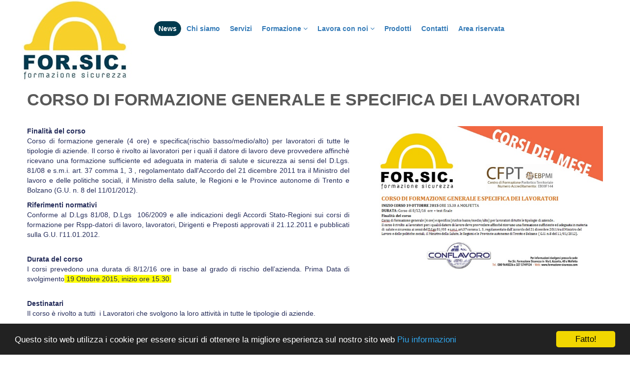

--- FILE ---
content_type: text/html
request_url: https://www.formazione-sicurezza.net/dettaglinews.asp?idnews=111
body_size: 10226
content:


<!DOCTYPE html>
<html lang="en">
<head>
	
    <meta charset="utf-8">
    <meta http-equiv="X-UA-Compatible" content="IE=edge">
    <meta name="viewport" content="width=device-width, initial-scale=1">

	

<title>For.Sic. Formazione e sicurezza sui luoghi di lavoro</title>
<meta name="Description" content="La FOR. SIC. FORMAZIONE SICUREZZA  opera da anni nel settore della Sicurezza e Salute sui luoghi di Lavoro, sia a livello locale che nazionale" />
<meta name="Keywords" content="Corso, dvr, sicurezza, lavoro, e-learning, rls, rspp, primo soccorso, antincendio, formazione, lavoratori, ple, gru, carrelli elevatori, haccp, alimentarista, tamponi, igiene degli alimenti, visite mediche, medicina del lavoro, coordinatore" />
<meta name="Copyright" content="For.Sic. Formazione e Sicurezza" />



<meta property="og:locale" content="it_IT" />
<meta property="og:type" content="article" />
<meta property="og:title" content="For.Sic. Formazione e sicurezza sui luoghi di lavoro" />
<meta property="og:description" content="La FOR. SIC. FORMAZIONE SICUREZZA  opera da anni nel settore della Sicurezza e Salute sui luoghi di Lavoro, sia a livello locale che nazionale" />
<meta property="og:url" content="/index.asp" />
<meta property="og:site_name" content="Formazionesicurezza.com" />
<meta property="og:image" content="http://www.formazione-sicurezza.com/images/logo_2015new.jpg" />

<meta name="twitter:card" content="summary" />
<meta name="twitter:description" content="La FOR. SIC. FORMAZIONE SICUREZZA  opera da anni nel settore della Sicurezza e Salute sui luoghi di Lavoro, sia a livello locale che nazionale" />
<meta name="twitter:title" content="For.Sic. Formazione e sicurezza sui luoghi di lavoro" />
<meta name="twitter:image" content="http://www.formazione-sicurezza.com/images/logo_2015new.jpg" />
<meta name="twitter:site" content="/index.asp" />


<!-- Histats.com  START (hidden counter)-->
<script type="text/javascript">document.write(unescape("%3Cscript src=%27http://s10.histats.com/js15.js%27 type=%27text/javascript%27%3E%3C/script%3E"));</script>
<a href="http://www.histats.com" target="_blank" title="counter stats" ><script  type="text/javascript" >
try {Histats.start(1,2601404,4,0,0,0,"");
Histats.track_hits();} catch(err){};
</script></a>
<noscript><a href="http://www.histats.com" target="_blank" title="counter stats"><img  src="http://sstatic1.histats.com/0.gif?2601404&101" alt="counter stats" border="0"></a></noscript>
<!-- Histats.com  END  -->

    <link href="css/bootstrap.min.css" rel="stylesheet">
    <link href="css/custom.min.css" rel="stylesheet">
    <link href="css/slick.min.css" rel="stylesheet">
    <link href="css/slick-theme.min.css" rel="stylesheet">
    <link href="css/jquery.mmenu.all.min.css" rel="stylesheet">
    <link href="css/font-awesome.min.css" rel="stylesheet">

    <!--[if lt IE 9]>
    <script src="https://oss.maxcdn.com/html5shiv/3.7.3/html5shiv.min.js"></script> 
    <script src="https://oss.maxcdn.com/respond/1.4.2/respond.min.js"></script>
    <![endif]-->

</head>
<body>

<div id="wrapper-main">

	<div class="container-fluid show-1200">
    <div class="pull-left">
        <a href="index.asp" title="For.Sic. Formazione e sicurezza sui luoghi di lavoro"><img src="images/logo_2015new.jpg" style="max-width: 250px" alt="For.Sic. Formazione e sicurezza sui luoghi di lavoro"></a>
    </div>
    <div class="pull-right">
        <a href="#mobilemenu" title="For.Sic. Formazione e sicurezza sui luoghi di lavoro"><i class="fa fa-bars" style="font-size: 28px;margin-top: 30px "></i> </a>
    </div>
</div>
<nav id="mobilemenu" style="display:none;">
    <ul>
        <li><a href="./" title="Home">Home</a></li>
		<li><a href="news.asp" title="News">News</a></li>
        <li><a href="chi-siamo.asp" title="Chi siamo">Chi siamo</a></li>
        <li><a href="servizi.asp" title="Servizi">Servizi</a></li>
        <li><a href="#" title="Formazione">Formazione</a>
			<ul>
                <li><a href="corsi-aula.asp" title="Corsi in Aula">Corsi in Aula</a> </li>
                <li><a href="corsi-videoconferenza.asp" title="Corsi in Videoconferenza">Corsi in Videoconferenza</a> </li>
				<li><a href="http://www.corsisicurezzalavoroweb.it/" target="_blank" title="Corsi E-learning">Corsi E-learning</a></li>
            </ul>		
		</li>		
        <li><a href="#" title="Lavora con noi">Lavora con noi</a>
			<ul>
                <li><a href="franchising.asp" title="For.Sic Point">For.Sic Point</a> </li>
                <li><a href="lavora-con-noi.asp" title="Figure Professionali">Figure Professionali</a> </li>
            </ul>
		</li>
        <li><a href="prodotti.asp" title="Prodotti">Prodotti</a></li>
        <li><a href="contatti.asp" title="Contatti">Contatti</a></li>
        <li><a href="area-riservata.asp" title="Area riservata">Area riservata</a></li>
    </ul>
</nav>
<nav class="navbar navbar-default">
    <div class="container-fluid mobile-pad-0">
        <div class="container w-1225 pad-0 container-f-w-100">
            <div class="navbar-header">
                <button type="button" class="navbar-toggle collapsed" data-toggle="collapse" data-target="#bs-example-navbar-collapse-1" aria-expanded="false">
                    <span class="sr-only">Toggle navigation</span>
                    <span class="icon-bar"></span>
                    <span class="icon-bar"></span>
                    <span class="icon-bar"></span>
                </button>
                <a class="navbar-brand" href="./" title="For.Sic. Formazione e sicurezza sui luoghi di lavoro"><img src="images/logo_2015new.jpg" alt="For.Sic. Formazione e sicurezza sui luoghi di lavoro"/> </a>
            </div>

            <div class="collapse navbar-collapse" id="bs-example-navbar-collapse-1">
                <ul class="nav navbar-nav">
                    <li class='active'><a href="news.asp" title="News">News</a></li>
					<li ><a href="chi-siamo.asp" title="Chi siamo">Chi siamo</a></li>
                    <li class=""><a href="servizi.asp" title="Servizi">Servizi</a></li>
					<li >
						<a href="#" class="dropdown-toggle" data-toggle="dropdown" role="button" aria-haspopup="true" aria-expanded="false" title="Formazione">Formazione <i class="fa fa-angle-down" aria-hidden="true"></i> </a>
						<ul class="dropdown-menu">
							<li><a href="corsi-aula.asp" title="Corsi in Aula">Corsi in Aula</a> </li>
							<li><a href="corsi-videoconferenza.asp" title="Corsi in Videoconferenza">Corsi in Videoconferenza</a> </li>
							<li><a href="http://www.corsisicurezzalavoroweb.it/" target="_blank" title="Corsi E-learning">Corsi E-learning</a></li>
						</ul>				
					</li>
					<li >
						<a href="#" class="dropdown-toggle" data-toggle="dropdown" role="button" aria-haspopup="true" aria-expanded="false" title="Lavora con noi">Lavora con noi <i class="fa fa-angle-down" aria-hidden="true"></i> </a>
                        <ul class="dropdown-menu">
							<li><a href="franchising.asp" title="For.Sic Point">For.Sic. Point</a> </li>
							<li><a href="lavora-con-noi.asp" title="Figure Professionali">Figure Professionali</a> </li>
                        </ul>
					</li>
					<li ><a href="prodotti.asp" title="Prodotti">Prodotti</a></li>
					<li ><a href="contatti.asp" title="Contatti">Contatti</a></li>
					<li ><a href="area-riservata.asp" title="Area riservata">Area riservata</a></li>

                </ul>
            </div>
        </div>

    </div>
</nav>

	<div class="container ">
		<div class="row">
			<div class="col-md-12 wrapper-scheda-news pad-0">

				<div class="col-md-12 pad-0 pad-mobile-normal">
					<h2 style="font-size:34px !important; margin-bottom:35px !important;">CORSO DI FORMAZIONE GENERALE E SPECIFICA DEI LAVORATORI</h2>
				</div>

				<div class="col-md-12 wrapper-header-scheda pad-0" style="text-align:right;">
					<img src="../public/news/Immagine formazione lavoratori (2).jpg" class="" align="right" style="margin-left:15px; max-width:100%; width:500px; height:auto;"><p><strong>Finalit&agrave; del corso</strong><br />
Corso di formazione generale (4 ore) e specifica(rischio basso/medio/alto) per lavoratori di tutte le tipologie di aziende. Il corso &egrave; rivolto ai lavoratori per i quali il datore di lavoro deve provvedere affinch&egrave; ricevano una formazione sufficiente ed adeguata in materia di salute e sicurezza ai sensi del D.Lgs. 81/08 e s.m.i. art. 37 comma 1, 3 , regolamentato dall&#39;Accordo del 21 dicembre 2011 tra il Ministro del lavoro e delle politiche sociali, il Ministro della salute, le Regioni e le Province autonome di Trento e Bolzano (G.U. n. 8 del 11/01/2012).</p>

<p><strong>Riferimenti normativi</strong><br />
Conforme al D.Lgs 81/08, D.Lgs&nbsp; 106/2009 e alle indicazioni degli Accordi Stato-Regioni sui corsi di formazione per Rspp-datori di lavoro, lavoratori, Dirigenti e Preposti approvati il 21.12.2011 e pubblicati sulla G.U. l&rsquo;11.01.2012.<br />
&nbsp;</p>

<p><strong>Durata del corso</strong><br />
I corsi prevedono una durata di 8/12/16 ore in base al grado di rischio dell&rsquo;azienda. Prima Data di svolgimento<span style="background-color:rgb(255, 255, 0)">&nbsp;19&nbsp;Ottobre&nbsp;2015, inizio ore 15.30.</span><br />
&nbsp;</p>

<p><strong>Destinatari</strong>&nbsp;<br />
Il corso &egrave; rivolto a tutti&nbsp; i Lavoratori che svolgono la loro attivit&agrave; in tutte le tipologie di aziende.<br />
<br />
<strong>Metodologia didattica</strong><br />
Il percorso formativo &egrave; caratterizzato da una metodologia didattica basata sulle vigenti indicazioni normative.<br />
<br />
<strong>Percentuale di assenza concessa</strong><br />
Le assenze per i corsi in aula non possono essere superiori al 10% del monte ore complessivo del corso, pena il mancato conseguimento dell&#39;attestato e l&#39;obbligo di rifare il corso dall&#39;inizio.<br />
<br />
<strong>Verifiche e Valutazione</strong>&nbsp;<br />
Il corso si conclude la verifica dell&rsquo;apprendimento. Al termine del corso un apposito questionario di gradimento verr&agrave; proposto per la valutazione finale da parte dei partecipanti affinch&eacute; possano esprimere un giudizio sui diversi aspetti del corso appena concluso.<br />
<br />
<strong>Registro</strong><br />
&Egrave; stato predisposto un Registro delle presenze per ogni lezione del corso sul quale ogni partecipante apporr&agrave; la propria firma.<br />
<br />
<strong>Docenti</strong><br />
Tutti i docenti del corso hanno una formazione e competenze pluriennali in relazione alle tematiche della salute e sicurezza sul lavoro.<br />
<br />
<strong>Attestato</strong><br />
L&rsquo;Attestato individuale, valido su tutto il territorio nazionale, verr&agrave; inviato in originale via mail ad ogni partecipante entro sette giorni lavorativi dalla fine del corso. Su richiesta potr&agrave; essere spedito con corriere.</p>

<p><strong>Sede</strong><br />
Il corso si terr&agrave; presso la sede&nbsp;<strong>FOR. SIC.</strong>&nbsp;FORMAZIONE SICUREZZA in Via L. Azzarita 36/44 (Ba).</p>

<p><span style="font-size:12px"><span style="font-family:verdana,geneva,sans-serif"><span style="color:rgb(255, 0, 0)">Per informazioni rivolgersi presso la sede For.Sic. Formazione Sicurezza oppure contattare&nbsp; i numeri&nbsp;</span><span style="color:rgb(255, 0, 0)">Tel.<strong>&nbsp;</strong></span><span style="color:rgb(0, 0, 0)"><strong>080/9648226</strong></span><span style="color:rgb(255, 0, 0)"><strong>&nbsp;&nbsp;</strong>Cell.<strong>&nbsp;</strong></span><span style="color:rgb(0, 0, 0)"><strong>3275749134</strong></span></span></span></p>
 
				</div>


				<div class="col-md-12 pad-0 pad-mobile-normal">
					
				</div>
				<div class="col-md-12 pad-0 pad-mobile-normal m-t-20">
					<a href="news.asp" class="slider-btn m-t-20">Torna all'elenco</a>
				</div>
			</div>
		</div>
	</div>


	<div id="fb-root"></div>
<script>(function(d, s, id) {
	var js, fjs = d.getElementsByTagName(s)[0];
	if (d.getElementById(id)) return;
	js = d.createElement(s); js.id = id;
	js.src = "//connect.facebook.net/it_IT/sdk.js#xfbml=1&version=v2.8&appId=981563028560026";
	fjs.parentNode.insertBefore(js, fjs);
}(document, 'script', 'facebook-jssdk'));
</script>

<script>
function MM_swapImgRestore() { //v3.0
  var i,x,a=document.MM_sr; for(i=0;a&&i<a.length&&(x=a[i])&&x.oSrc;i++) x.src=x.oSrc;
}

function MM_preloadImages() { //v3.0
  var d=document; if(d.images){ if(!d.MM_p) d.MM_p=new Array();
    var i,j=d.MM_p.length,a=MM_preloadImages.arguments; for(i=0; i<a.length; i++)
    if (a[i].indexOf("#")!=0){ d.MM_p[j]=new Image; d.MM_p[j++].src=a[i];}}
}

function MM_findObj(n, d) { //v4.01
  var p,i,x;  if(!d) d=document; if((p=n.indexOf("?"))>0&&parent.frames.length) {
    d=parent.frames[n.substring(p+1)].document; n=n.substring(0,p);}
  if(!(x=d[n])&&d.all) x=d.all[n]; for (i=0;!x&&i<d.forms.length;i++) x=d.forms[i][n];
  for(i=0;!x&&d.layers&&i<d.layers.length;i++) x=MM_findObj(n,d.layers[i].document);
  if(!x && d.getElementById) x=d.getElementById(n); return x;
}

function MM_swapImage() { //v3.0
  var i,j=0,x,a=MM_swapImage.arguments; document.MM_sr=new Array; for(i=0;i<(a.length-2);i+=3)
   if ((x=MM_findObj(a[i]))!=null){document.MM_sr[j++]=x; if(!x.oSrc) x.oSrc=x.src; x.src=a[i+2];}
}
</script>


<div class="container-fluid wrapper-footer">
    <div class="row">
        <div class="container">
            <div class="row">
                <div class="col-md-12 pad-0">
                    <div class="col-md-3 pad-0">
                        <h3>For.Sic.</h3><br>
                        <p style="color:#fff;">
                            <b>Sede legale:</b><br>
                            Via L. Azzarita, n&deg; 36/44<br>
						    70056 Molfetta (BA)<br>
							Tel. 080/9648226<br>
							Fax. 080/9648231<br>
						    P.IVA 07075180724<br><br>
                            Email: <a class="sitemap-item text-white" href="mailto:info@formazione-sicurezza.com" title="Email">info@formazione-sicurezza.com</a>
                        </p>
                    </div>
                    <div class="col-md-4 pad-0">
                        <h3>Link utili</h3><br>
						<a href='http://www.inail.it' target='_blank' class='sitemap-item text-white' title='INAIL'>INAIL</a><br /><a href='http://www.arpa.puglia.it' target='_blank' class='sitemap-item text-white' title='ARPA PUGLIA'>ARPA PUGLIA</a><br /><a href='http://www.lavoro.gov.it' target='_blank' class='sitemap-item text-white' title='MINISTERO DEL LAVORO'>MINISTERO DEL LAVORO</a><br /><a href='https://www.insic.it/' target='_blank' class='sitemap-item text-white' title='INSIC - QUOTIDIANO ONLINE'>INSIC - QUOTIDIANO ONLINE</a><br />
                    </div>

                    <div class="col-md-2 pad-0">
                        <h3>Seguici su</h3><br>
                        <a href="https://www.facebook.com/FormazioneSicurezzaMolfetta" target="_blank" title="Formazione Sicurezza su Facebook"><img src="images/facebook_h.png" alt="Facebook" name="facebook" width="30" height="30" border="0" align="absmiddle" id="facebook" /></a><br><br>
						<a href="https://www.youtube.com/channel/UCeOvVESXBuRHqRjlvIvRNiw" target="_blank" title="Formazione Sicurezza su Youtube"><img src="images/youtube_h.png" alt="You Tube" name="youtube" width="30" height="30" border="0" align="absmiddle" id="youtube" /></a><br><br>
						<a href="https://www.linkedin.com/company/for.-sic.-formazione-sicurezza" target="_blank" title="Formazione Sicurezza su Linkedin"><img src="images/linkedin_h.png" alt="Linkedin" name="linkedin" width="30" height="30" border="0" align="absmiddle" id="linkedin" /></a><br><br>
						<a href="https://www.instagram.com/formazionesicurezza/" target="_blank" title="Formazione Sicurezza su Instagram"><img src="images/instagram_.png" alt="Instagram" width="30" height="30" border="0" align="absmiddle" /></a>
                    </div>

					<div class="col-md-3 pad-0">

<div class="fb-page" data-href="https://www.facebook.com/FormazioneSicurezzaMolfetta/" data-tabs="timeline" data-width="250" data-height="350" data-small-header="false" data-adapt-container-width="true" data-hide-cover="false" data-show-facepile="true"><blockquote cite="https://www.facebook.com/FormazioneSicurezzaMolfetta/" class="fb-xfbml-parse-ignore"><a href="https://www.facebook.com/FormazioneSicurezzaMolfetta/" title="Formazione Sicurezza Molfetta">Formazione Sicurezza Molfetta</a></blockquote></div>


					</div>
                </div>
            </div>
        </div>
    </div>
</div>

<div class="container-fluid wrapper-bottom-footer">
    <div class="row">
        <div class="col-md-12 pad-0 text-center">
            <p style="color:#023B4F;">&copy; Copyright 2017 <h1 style="font-size:14px; color:#023B4F; margin:0;">Formazione Sicurezza</h1> <a href="privacy-policy.asp" style="color:#023B4F;" title="Privacy Policy">Privacy Policy</a> </p>


<div itemscope itemtype="http://data-vocabulary.org/Organization" style="margin-top:15px;font-size:8px;color:#023B4F; ">
    <span itemprop="name">Formazione Sicurezza</span> -
    <span itemprop="address" itemscope itemtype="http://data-vocabulary.org/Address">
      <span itemprop="region">Italia</span>
    </span>
    <span itemprop="url">http://www.formazione-sicurezza.com</span>
</div> 

        </div>
    </div>
</div>

<!-- Global site tag (gtag.js) - Google Analytics -->
<script async src="https://www.googletagmanager.com/gtag/js?id=UA-98876063-2"></script>
<script>
  window.dataLayer = window.dataLayer || [];
  function gtag(){dataLayer.push(arguments);}
  gtag('js', new Date());

  gtag('config', 'UA-98876063-2');
</script>



</div>



<script src="js/jquery.min.js"></script>
<script src="js/bootstrap.min.js"></script>
<script src="js/slick.min.js"></script>
<script src="js/jquery.mmenu.all.min.js"></script>
<script src="js/custom.min.js"></script>

<script type="text/javascript">
    window.cookieconsent_options = {"message":"Questo sito web utilizza i cookie per essere sicuri di ottenere la migliore esperienza sul nostro sito web","dismiss":"Fatto!","learnMore":"Piu informazioni","link":"http://www.formazione-sicurezza.com/privacy.asp","theme":"dark-bottom"};
</script>

<script type="text/javascript" src="js/cookieconsent.min.js"></script>

<script type="text/javascript">
$(document).ready(function(){

	$(".modalitapag").change(function () {
		switch($(this).val()) 
		{ 
		  case "Bonifico": 
				$("#tmod1").show(); 
				$("#tmod2").hide();
				$("#tmod3").hide();
		  break;

		  case "Ricarica Postepay": 
				$("#tmod1").hide(); 
				$("#tmod2").show();
				$("#tmod3").hide();
		  break;

		  case "Contanti": 
				$("#tmod1").hide(); 
				$("#tmod2").hide();
				$("#tmod3").show();
		  break;		 
		}
    });
});
</script>

</body>
</html>

--- FILE ---
content_type: text/css
request_url: https://www.formazione-sicurezza.net/css/custom.min.css
body_size: 16712
content:
.text-lightblue{color:#023B4F}.text-orange{color:#ff521d}.text-white{color:#fff}.text-grigiochiaro{color:#686868 !important}.text-grigioscuro{color:#595959 !important}.text-grigiolight{color:#d9d9d9}.text-justify{text-align:justify !important}.bold{font-weight:700}body,html{font-family:"proxima-nova",sans-serif !important}.slider-btn{cursor:pointer}.header-gradient{height:560px;background:-moz-linear-gradient(left,rgba(0,0,0,0.75) 0,transparent 100%);background:-webkit-linear-gradient(left,rgba(0,0,0,0.75) 0,transparent 100%);background:linear-gradient(to right,rgba(0,0,0,0.75) 0,transparent 100%)}@media(max-width:769px){.header-gradient{height:280px}}.dark-bg{background-color:#595959}.panel{background-color:transparent !important}.mm-slideout{z-index:auto !important}.font-14{font-size:14px}.font-26{font-size:26px}@media(max-width:426px){.mobile-pad-0{padding:0}}@media(max-width:769px){.pad-mobile-normal{padding-left:15px !important;padding-right:15px !important}}.pad-0{padding:0}.pad-0-65-0-0{padding:0 33px 0 0}.p-l-0{padding-left:0}@media(max-width:426px){.p-l-0{padding-right:0}}.p-l-21{padding-left:21px}.p-r-0{padding-right:0}@media(max-width:426px){.p-r-0{padding-left:0}}@media(max-width:1200px){.container-f-w-100{width:100%}.mobile-pad-0{padding:0}}.m-t-20{margin-top:20px}.m-t-37{margin-top:37px}.m-b-20{margin-bottom:20px}.m-b-60{margin-bottom:60px}@media(min-width:1225px){.w-1225{max-width:1225px !important;width:1225px}}.show-1200{display:none}@media(min-width:1024px){.navbar-nav{margin-left:20px}.navbar-default{background-color:#fff}.navbar{height:164px !important;border:none !important;margin-bottom:0}.navbar-nav li a{margin-top:43px;padding:4px 8px;transition:all .5s ease-in-out !important;border:1px solid #fff;font-weight:700;border-radius:40px;margin-right:2px}.navbar-brand,.navbar-nav li{line-height:104px;height:104px;padding-top:0}.navbar-default .navbar-nav>.active>a{background-color:#023B4F;border:1px solid #023B4F;padding:4px 8px;border-radius:40px;font-weight:700;color:#fff}.navbar-default .navbar-nav>.active>a:hover{background-color:#fff;color:#023B4F}.navbar-default .navbar-nav a:not(.social-menu-link):hover{color:#023B4F;border:1px solid #023B4F;padding:4px 8px;border-radius:40px}}@media(max-width:1241px){.navbar.navbar-default{display:none !important}.show-1200{display:block}}.navbar-default .navbar-nav>.open>a,.navbar-default .navbar-nav>.open>a:hover,.navbar-default .navbar-nav>.open>a:focus{background-color:transparent !important;color:#023B4F}.dropdown{transition:all .5s ease-in-out}.dropdown:hover .dropdown-menu{display:block}.dropdown-menu{background-color:transparent;box-shadow:none;border:0;padding:0;transition:all .5s ease-in-out}.dropdown-menu li{line-height:1;height:auto;color:#fff;transition:all .5s ease-in-out}.dropdown-menu li:hover{color:#fff}.dropdown-menu li a{margin-top:1px !important;border:0;border-radius:0;background-color:#023B4F;transition:all .5s ease-in-out;color:#fff !important;font-weight:700;font-size:14px;padding-top:8px;padding-bottom:8px}.dropdown-menu li a:hover{color:#fff !important;border:none !important;border-radius:0 !important;background-color:#00b8f6;padding-top:8px !important;padding-bottom:8px !important}.slider-home{margin-bottom:0 !important}.slider-gradient{height:560px;background:-moz-linear-gradient(left,rgba(0,0,0,0.75) 0,transparent 100%);background:-webkit-linear-gradient(left,rgba(0,0,0,0.75) 0,transparent 100%);background:linear-gradient(to right,rgba(0,0,0,0.75) 0,transparent 100%)}.slick-prev,.slick-next{transition:all .5s ease-in-out}.slick-prev:hover,.slick-next:hover{opacity:.8}.slider-content-wrapper{padding-top:165px}@media(max-width:1025px){.slider-content-wrapper{text-align:center}}@media(max-width:768px){.slider-content-wrapper{padding-top:145px}}h2.slider-title{font-family:"proxima-nova",sans-serif !important;font-size:64px;color:#fff;font-weight:700;line-height:.85;letter-spacing:-1.3px;max-width:560px}@media(max-width:768px){h2.slider-title{font-size:54px}}p.slider-text{font-size:16px;color:#fff;font-weight:100;font-family:"proxima-nova",sans-serif;letter-spacing:1.3px;margin-bottom:40px;max-width:460px}.slider-btn{background-color:#023B4F;color:#fff;font-weight:600;text-transform:uppercase;font-size:12px;padding:10px 20px;border-radius:40px;transition:all .5s ease-in-out;margin-top:20px;border:2px solid #023B4F}.slider-btn:hover{background-color:transparent;color:#023B4F;text-decoration:none !important;border-radius:5px}.slider-btn:visited{text-decoration:none !important}.slider-btn:focus{text-decoration:none !important;color:#fff}.slider-btn:active{text-decoration:none !important;color:#fff}.wrapper-company-profile-homepage{padding:90px 0}.wrapper-company-profile-homepage h2.company-profile-title{margin-top:0;font-size:64px;color:#595959;font-weight:700}.wrapper-company-profile-homepage p.company-profile-text{color:#58595b;margin-top:15px;font-size:14px;text-align:justify;line-height:1.7}.servizi-box-titolo-home{background-color:#023B4F}@media(min-width:1200px){.servizi-box-titolo-home{max-width:12.66667%;height:360px}}.servizi-box-titolo-home p{color:#fff;font-size:36px;font-weight:700}@media(min-width:1200px){.servizi-box-titolo-home p{margin-top:120px}}.slider-servizi-wrapper{max-width:87.33333% !important}@media(max-width:769px){.slider-servizi-wrapper{margin-top:-10px;max-width:100% !important}}.singolo-servizio-wrapper{height:360px !important;background-position:center !important}@media(max-width:769px){.singolo-servizio-wrapper{height:310px !important}}.singolo-servizio-wrapper .servizio-content{position:relative;z-index:10;width:100%;height:360px;transition:all .5s ease-in-out !important;background:-moz-linear-gradient(left,rgba(0,0,0,0.75) 0,transparent 100%) !important;background:-webkit-linear-gradient(left,rgba(0,0,0,0.75) 0,transparent 100%) !important;background:linear-gradient(to right,rgba(0,0,0,0.75) 0,transparent 100%) !important}@media(max-width:769px){.singolo-servizio-wrapper .servizio-content{height:310px !important}}.singolo-servizio-wrapper .servizio-content-hover{opacity:0;position:absolute;top:0;z-index:9;width:100%;height:360px;transition:all .5s ease-in-out;background:-moz-linear-gradient(left,rgba(31,161,235,0.75) 0,rgba(31,195,235,0.75) 100%) !important;background:-webkit-linear-gradient(left,rgba(31,161,235,0.75) 0,rgba(31,195,235,0.75) 100%) !important;background:linear-gradient(to right,rgba(31,161,235,0.75) 0,rgba(31,195,235,0.75) 100%) !important}.singolo-servizio-wrapper .servizi-dettaglio{padding-left:70px;padding-top:145px;transition:all .5s ease-in-out;max-width:460px;position:relative;z-index:11}@media(max-width:769px){.singolo-servizio-wrapper .servizi-dettaglio{max-width:100%;padding-left:0;padding-top:110px;text-align:center}}.singolo-servizio-wrapper .servizi-dettaglio:hover{padding-top:110px}.singolo-servizio-wrapper .servizi-dettaglio:hover .servizi-btn{opacity:1}.singolo-servizio-wrapper .servizi-dettaglio h2{font-size:36px;color:#fff;font-weight:700;opacity:1 !important;margin-top:0;position:relative;z-index:12}@media(max-width:769px){.singolo-servizio-wrapper .servizi-dettaglio h2{text-align:center}}.singolo-servizio-wrapper .servizi-dettaglio p{font-size:14px;color:#fff;font-weight:300;position:relative;z-index:12;margin-bottom:25px}@media(max-width:769px){.singolo-servizio-wrapper .servizi-dettaglio p{display:none}}.singolo-servizio-wrapper .servizi-dettaglio .servizi-btn{opacity:0;text-transform:uppercase;padding:10px 20px;background-color:#fff;color:#023B4F;font-weight:600;font-size:12px;border-radius:40px;position:relative;z-index:12;transition:all .5s ease-in-out;border:2px solid #fff}.singolo-servizio-wrapper .servizi-dettaglio .servizi-btn:hover{background-color:transparent;border-radius:5px;text-decoration:none;color:#fff}.singolo-servizio-wrapper .servizi-dettaglio:hover+.servizio-content-hover{opacity:1}.agenzie-box-titolo-home{background-color:#3d3d3d;padding-top:70px}@media(max-width:426px){.agenzie-box-titolo-home{height:170px !important}}@media(max-width:769px){.agenzie-box-titolo-home{padding-top:50px;height:210px}}@media(min-width:1200px){.agenzie-box-titolo-home{max-width:12.66667%;height:568px}}.agenzie-box-titolo-home .agenzie-label{color:#023B4F;font-size:15px;font-weight:700;text-transform:uppercase}@media(max-width:426px){.agenzie-box-titolo-home .agenzie-label{font-size:13px}}.agenzie-box-titolo-home .agenzie-numero{font-size:107px;font-weight:700;color:#023B4F;margin-top:-40px}@media(max-width:426px){.agenzie-box-titolo-home .agenzie-numero{margin-top:-25px;font-size:48px}}@media(max-width:1199px){.agenzie-box-titolo-home .agenzie-numero{margin-bottom:-2px}}@media(min-width:1025px) and (max-width:1689px){.agenzie-box-titolo-home .agenzie-numero{font-size:80px}}@media(max-width:1199px) and (min-width:769px){.fascia-agenzie-wrapper{max-width:100%;margin-top:-10px !important}}@media(min-width:1200px){.fascia-agenzie-wrapper{max-width:87.33333% !important}}@media(max-width:1025px){.fascia-agenzie-wrapper{margin-top:-10px !important}}.box-affiliati-ricerca{height:568px;background:url("../../img/misc/sfondo-agenzie.jpg") no-repeat;background-size:cover;background-position:center;padding-left:90px;padding-top:130px}@media(max-width:769px){.box-affiliati-ricerca{background:0;background-color:#595959;text-align:center !important;height:390px;padding-left:0;padding-top:65px}}.box-affiliati-ricerca h2{font-size:64px;font-weight:700;color:#fff;line-height:.85;letter-spacing:-1.3px}@media(max-width:426px){.box-affiliati-ricerca h2{font-size:34px}}@media(max-width:769px){.box-affiliati-ricerca h2 br{display:none}}.box-affiliati-ricerca p{font-size:20px;color:#fff;font-weight:700}@media(max-width:426px){.box-affiliati-ricerca p{font-size:16px}}#map{width:100%;height:568px !important}@media(max-width:769px){#map{height:390px !important}}.wrapper-btn-servizi{padding:0}@media(max-width:769px){.wrapper-btn-servizi{text-align:center}}@media(max-width:769px){.wrapper-select-box-affiliati{text-align:center;text-align:-webkit-center}}.wrapper-select-box-affiliati select{max-width:270px;margin-top:40px}@media(max-width:769px){.hide-768{display:none}}.show-768{display:none}@media(max-width:769px){.show-768{display:block}}.safety-corner-btn{background-color:#ff521d;color:#fff;font-weight:600;text-transform:uppercase;font-size:12px;padding:10px 20px;border-radius:40px;transition:all .5s ease-in-out;margin-top:20px;border:2px solid #ff521d}.safety-corner-btn:hover{background-color:transparent;color:#ff521d;text-decoration:none;border-radius:5px}.wrapper-agenzia-descrizione{padding:90px 0 90px 0}@media(max-width:769px){.wrapper-agenzia-descrizione{padding:90px 25px 90px 25px}}.wrapper-footer-agenzia{background-color:#023B4F}.wrapper-footer-agenzia .contatti-titolo{color:#fff;font-size:18px;font-weight:700}.wrapper-footer-agenzia .contatti-content{color:#fff;font-size:14px}.wrapper-footer-agenzia .contatti-content .btn-news{padding:10px 20px;border-radius:40px;background-color:#fff;border:2px solid #fff;transition:all .5s ease-in-out;text-decoration:none;color:#023B4F;text-transform:uppercase;font-weight:700;font-size:12px;cursor:pointer}.wrapper-footer-agenzia .contatti-content .btn-news:hover{border-radius:5px;background-color:transparent;color:#fff}.wrapper-left-box-agenzia{padding-top:80px;padding-bottom:80px}.wrapper-mappa-contatto{height:405px}.social-footer{max-width:38px;margin-right:10px;float:left}@media(max-width:769px){.social-footer{float:none;margin:5px auto}}.wrapper-box-1{overflow:hidden}.box-1{height:565px}.box-1-bg{width:100%;height:100%;background-position:center !important;background-size:cover !important;transform:scale(1);transition:all .5s ease-in-out;position:absolute;z-index:-1;top:0}.box-1-bg .wrapper-gradient{width:100%;height:565px;position:absolute;z-index:0;background:-moz-linear-gradient(left,rgba(0,0,0,0.75) 0,transparent 100%) !important;background:-webkit-linear-gradient(left,rgba(0,0,0,0.75) 0,transparent 100%) !important;background:linear-gradient(to right,rgba(0,0,0,0.75) 0,transparent 100%) !important}.box-1-content{width:100%;height:565px;padding-top:80px;padding-left:75px;transition:all .5s ease-in-out}@media(max-width:426px){.box-1-content{padding-left:0;text-align:center}}.box-1-content img{width:110px;height:110px}.box-1-content img.e-learning{width:273px !important}.box-1-content h2{color:#fff;font-size:64px;font-weight:700;line-height:.85;letter-spacing:-1.3px}@media(max-width:426px){.box-1-content h2{font-size:33px}}.box-1-content p{color:#fff;font-size:20px;font-weight:600;margin-bottom:28px;margin-top:17px}@media(max-width:426px){.box-1-content p{font-size:14px}}.box-1-content:hover+.box-1-bg{-ms-transform:scale(1.1);-moz-transform:scale(1.1);-webkit-transform:scale(1.1);-o-transform:scale(1.1);transform:scale(1.1);filter:grayscale(1)}.box-ultima-news-homepage{height:565px;background-color:#023B4F;padding-left:75px;padding-top:130px}@media(max-width:769px){.box-ultima-news-homepage{padding-left:0;text-align:center}}.box-ultima-news-homepage h2{font-size:64px;color:#595959;font-weight:700}.box-ultima-news-homepage .news-data{font-size:14px;color:#595959;font-weight:300}.box-ultima-news-homepage .news-titolo{font-size:20px;color:#fff;font-weight:700;max-width:340px}@media(max-width:769px){.box-ultima-news-homepage .news-titolo{max-width:300px;margin:0 auto}}.box-ultima-news-homepage .news-content{font-size:14px;color:#595959;font-weight:300;max-width:340px;text-align:justify}.box-ultima-news-homepage .btn-news{padding:10px 20px;border-radius:40px;background-color:#fff;border:2px solid #fff;transition:all .5s ease-in-out;text-decoration:none;color:#023B4F;text-transform:uppercase;font-weight:700;font-size:12px;cursor:pointer}.box-ultima-news-homepage .btn-news:hover{border-radius:5px;background-color:transparent;color:#fff}.wrapper-box-2{overflow:hidden}.box-2{height:385px}.box-2-bg{width:100%;height:100%;background-position:center !important;background-size:cover !important;transform:scale(1);transition:all .5s ease-in-out;position:absolute;z-index:-1;top:0}.box-2-bg .wrapper-gradient{width:100%;height:385px;position:absolute;z-index:0;background:-moz-linear-gradient(left,rgba(0,0,0,0.75) 0,transparent 100%) !important;background:-webkit-linear-gradient(left,rgba(0,0,0,0.75) 0,transparent 100%) !important;background:linear-gradient(to right,rgba(0,0,0,0.75) 0,transparent 100%) !important}.box-2-content{width:100%;height:385px;padding-top:40px;padding-left:75px;transition:all .5s ease-in-out}@media(max-width:426px){.box-2-content{padding-left:0;text-align:center}}.box-2-content img{width:110px;height:110px}.box-2-content h2{color:#fff;font-size:64px;font-weight:700;line-height:.85;letter-spacing:-1.3px}@media(max-width:426px){.box-2-content h2{font-size:33px}}.box-2-content p{color:#fff;font-size:20px;font-weight:600;margin-bottom:28px;margin-top:17px}@media(max-width:426px){.box-2-content p{font-size:14px}}.box-2-content:hover+.box-2-bg{-ms-transform:scale(1.1);-moz-transform:scale(1.1);-webkit-transform:scale(1.1);-o-transform:scale(1.1);transform:scale(1.1);filter:grayscale(1)}.wrapper-gruppo:not(.company){height:635px}@media(max-width:643px){.wrapper-gruppo:not(.company){height:960px}}.box-1-bg.elearning{background:url("../images/ELEARNING.jpg") no-repeat}.box-1-bg.academy{background:url("../images/LAVORA_CON_NOI.jpg") no-repeat}.box-1-bg.antinfortunistica{background:url("../images/CORSI.jpg") no-repeat}.box-1-bg.franchising{background:url("../../img/banner-home/banner-franchising.jpg") no-repeat}.box-1-bg.testimonianze{background:url("../../img/banner-home/banner-testimonianze.jpg") no-repeat}.box-1-bg.video{background:url("../images/VIDEOCONFERENZA.jpg") no-repeat}.box-1-bg.formazone-aula{background:url("../images/FORMAZIONE_IN_AULA.jpg") no-repeat}.box-2-bg.accesso-affiliati{background:url("../../img/banner-home/banner-accesso.jpg") no-repeat}.box-2-bg.servizi-affiliati{background:url("../../img/banner-home/banner-servizi-affiliati.jpg") no-repeat}.box-2-bg.safety-corner{background:url("../../img/banner-home/banner-safety-corner.jpg") no-repeat}.box-e-learning-bg.fad{background:url("../../img/e-learning/banner-fad.jpg") no-repeat}.box-e-learning-bg.demo{background:url("../../img/e-learning/banner-demo.jpg") no-repeat}.gruppo-bg{padding-top:70px;background:url("../../img/misc/banner-gruppo.jpg") no-repeat;background-size:cover;height:635px;background-position:center;background-attachment:fixed}@media(max-width:643px){.gruppo-bg{height:960px}}.gruppo-bg .logo-group{max-width:340px;max-height:160px}@media(max-width:812px) and (min-width:644px){.gruppo-bg .logo-group{max-width:290px}}@media(max-width:643px){.gruppo-bg .logo-group{max-width:250px}}.gruppo-bg h2{color:#fff;font-size:64px;font-weight:700;line-height:.85;letter-spacing:-1.3px}@media(max-width:426px){.gruppo-bg h2{font-size:33px}}@media(min-width:427px) and (max-width:812px){.gruppo-bg h2{font-size:48px}}.gruppo-bg p{color:#fff;font-size:20px;font-weight:300;margin-bottom:40px;margin-top:30px}@media(max-width:426px){.gruppo-bg p{font-size:14px}}.gruppo-bg .logo-small-1,.gruppo-bg .logo-small-2,.gruppo-bg .logo-small-3.logo-small-4,.gruppo-bg .logo-small-5{margin:0 20px}@media(max-width:643px){.gruppo-bg .logo-small-1{max-width:140px}}@media(max-width:643px){.gruppo-bg .logo-small-2{max-width:78px}}@media(max-width:643px){.gruppo-bg .logo-small-3{max-width:108px}}@media(max-width:643px){.gruppo-bg .logo-small-4{max-width:122px}}@media(max-width:643px){.gruppo-bg .logo-small-5{max-width:115px}}.wrapper-footer{background-color:#023B4F;padding-bottom:40px;padding-top:15px}@media(max-width:769px){.wrapper-footer{text-align:center}}.wrapper-footer h3{color:#fff;font-size:18px;margin-bottom:-5px}.wrapper-footer p{font-size:14px}.wrapper-footer .sitemap-item{transition:all .5s ease-in-out;margin-bottom:0 !important}.wrapper-footer .sitemap-item:hover{color:#fff;margin-left:5px}.wrapper-bottom-footer{background-color:#F7D02A;color:#fff;padding:15px}.wrapper-bottom-footer p{margin:0 !important}.wrapper-header{height:560px;background-position:right !important;background-size:cover !important}@media(max-width:768px){.wrapper-header{height:280px}}@media(max-width:426px){.wrapper-header.servizi-integrativi h2.serizi-formazione{margin-top:5px !important}}.wrapper-header h2{line-height:.9;font-size:64px;color:#fff;font-weight:700}@media(max-width:769px){.wrapper-header h2{font-size:42px}}.wrapper-header h2.aprire-agenzia-main{margin-top:90px !important}@media(max-width:426px){.wrapper-header h2.aprire-agenzia-main{margin-top:60px !important}}.wrapper-header h2.aprire-agenzia{margin-top:120px !important}.wrapper-header h2.company{margin-top:215px}@media(max-width:426px){.wrapper-header h2.company{margin-top:75px}}.wrapper-header h2.e-learning{margin-top:140px}@media(max-width:769px){.wrapper-header h2.e-learning{margin-top:60px}}.wrapper-header h2.serizi-formazione{margin-top:185px}@media(max-width:769px){.wrapper-header h2.serizi-formazione{margin-top:85px}}.wrapper-header p{color:#fff;font-size:16px;margin-top:40px}.wrapper-header.company{}.wrapper-header.e-learning{background:url("../../img/e-learning/header.jpg") no-repeat}@media(max-width:769px){.wrapper-header.e-learning{height:400px}}@media(max-width:769px) and (max-width:769px){.wrapper-header.e-learning .header-gradient{height:400px}}.wrapper-header.aprire-agenzia-main{background:url("../../img/franchising/header-franchising.jpg") no-repeat}.wrapper-header.aprire-agenzia{background:url("../../img/franchising/header-franchising.jpg") no-repeat}@media(max-width:769px){.wrapper-header.aprire-agenzia{height:490px !important}.wrapper-header.aprire-agenzia .header-gradient{height:490px !important}}.wrapper-header.servizi-formazione{background:url("../../img/servizi/formazione/hspoint-servizi-header.jpg") no-repeat}.wrapper-header.servizi-valutazione-rischi{background:url("../../img/servizi/headers/valutazione-rischi.jpg") no-repeat}.wrapper-header.servizi-medicina-lavoro{background:url("../../img/servizi/headers/medicina-lavoro.jpg") no-repeat}.wrapper-header.servizi-antinfortunistica-antincendio{background:url("../../img/servizi/headers/antinfortunistica-antincendio.jpg") no-repeat}.wrapper-header.servizi-anticaduta{background:url("/img/servizi/headers/anticaduta.jpg") no-repeat}.wrapper-header.servizi-haccp{background:url("../../img/servizi/headers/haccp.jpg") no-repeat}.wrapper-header.servizi-privacy-videosorveglianza{background:url("../../img/servizi/headers/privacy.jpg") no-repeat}.wrapper-header.servizi-sistemi-gestione{background:url("/img/servizi/headers/sistemi-gestione.jpg") no-repeat}.wrapper-header.servizi-antisismica{background:url("../../img/servizi/headers/antisismica.jpg") no-repeat}.wrapper-header.servizi-editoria{background:url("../../img/servizi/headers/editoria.jpg") no-repeat}.wrapper-header.testimonianze{background:url("../../img/testimonianze/Header-Testimonianze.jpg") no-repeat}.wrapper-header.servizi-integrativi{background:url("../../img/franchising/HeaderAffilaiti.jpg") no-repeat}.wrapper-header.scheda-agenzia{background:url("../../img/franchising/Header-Agenzia-Interna.jpg") no-repeat}@media(max-width:769px){.wrapper-header.scheda-agenzia{height:280px}.wrapper-header.scheda-agenzia .header-gradient{height:280px !important}}.wrapper-header.contatti{background:url("../../img/misc/Contatti.jpg") no-repeat}.wrapper-gruppo.company{height:560px}.wrapper-gruppo.company .gruppo-bg{padding-top:185px;background:url("../../img/misc/banner-gruppo.jpg") no-repeat;background-size:cover;height:560px;background-position:center;background-attachment:fixed}.wrapper-e-learning-intro{padding-top:180px;padding-bottom:180px}.wrapper-e-learning-intro h2{font-size:48px;color:#595959;font-weight:700}.wrapper-e-learning-intro p{font-size:14px;color:#595959;max-width:890px;margin:0 auto;margin-top:50px}.wrapper-box-e-learning{overflow:hidden}.box-e-learning{height:405px}.box-e-learning-bg{width:100%;height:100%;background-position:center !important;background-size:cover !important;transform:scale(1);transition:all .5s ease-in-out;position:absolute;z-index:-1;top:0}.box-e-learning-bg .wrapper-gradient{width:100%;height:405px;position:absolute;z-index:0;background:-moz-linear-gradient(left,rgba(0,0,0,0.75) 0,transparent 100%) !important;background:-webkit-linear-gradient(left,rgba(0,0,0,0.75) 0,transparent 100%) !important;background:linear-gradient(to right,rgba(0,0,0,0.75) 0,transparent 100%) !important}.box-e-learning-content{width:100%;height:405px;padding-top:80px;text-align:center;transition:all .5s ease-in-out}@media(max-width:426px){.box-e-learning-content{padding-left:0;text-align:center}}.box-e-learning-content img{width:110px;height:110px}.box-e-learning-content img.e-learning{width:273px !important}.box-e-learning-content h2{color:#fff;font-size:48px;font-weight:700;line-height:.85;letter-spacing:-1.3px}@media(max-width:426px){.box-e-learning-content h2{font-size:33px}}.box-e-learning-content:hover+.box-e-learning-bg{-ms-transform:scale(1.1);-moz-transform:scale(1.1);-webkit-transform:scale(1.1);-o-transform:scale(1.1);transform:scale(1.1);filter:grayscale(1)}.wrapper-elenco-corsi{padding-top:120px;padding-bottom:120px}.wrapper-elenco-corsi h2{color:#595959;font-size:36px;font-weight:700}.panel-group .panel{border:0}.panel.panel-default{margin-bottom:15px}.panel-default>.panel-heading{border:0;border-top-left-radius:0;border-top-right-radius:50px;transition:all .5s ease-in-out;color:#595959;background-color:#ebeff2;font-size:18px}.panel-default>.panel-heading.active{background-color:#023B4F;color:#fff}.panel-title>a{text-decoration:none}.panel-title>a .fa-caret-down{margin:-8px 25px 0 0}.panel-default>.panel-heading+.panel-collapse>.panel-body{border:0;background-color:#ebeff2;color:#595959;font-size:14px}.fa-caret-down{transition:all .2s ease-in-out}.panel-heading.active .panel-title a .fa-caret-down{-webkit-transform:rotate(180deg);-moz-transform:rotate(180deg);-ms-transform:rotate(180deg);-o-transform:rotate(180deg);transform:rotate(180deg)}@media(min-width:769px){.left-accordion{padding-left:0;padding-right:33px}}@media(min-width:769px){.right-accordion{padding-left:33px;padding-right:0}}.dark-bg .panel-group .panel{border:0}.dark-bg .panel.panel-default{margin-bottom:15px}.dark-bg .panel-default>.panel-heading{border:0;border-top-left-radius:0;border-top-right-radius:50px;transition:all .5s ease-in-out;color:#fff;background-color:#3f3f3f;font-size:18px}.dark-bg .panel-default>.panel-heading.active{background-color:#023B4F;color:#fff}.dark-bg .panel-title>a{text-decoration:none}.dark-bg .panel-title>a .fa-caret-down{margin:-8px 25px 0 0}.dark-bg .panel-default>.panel-heading+.panel-collapse>.panel-body{border:0;background-color:#3f3f3f;color:#d9d9d9;font-size:14px}.dark-bg .fa-caret-down{transition:all .2s ease-in-out}.dark-bg .panel-heading.active .panel-title a .fa-caret-down{-webkit-transform:rotate(180deg);-moz-transform:rotate(180deg);-ms-transform:rotate(180deg);-o-transform:rotate(180deg);transform:rotate(180deg)}@media(min-width:769px){.dark-bg .left-accordion{padding-left:0;padding-right:33px}}@media(min-width:769px){.dark-bg .right-accordion{padding-left:33px;padding-right:0}}.wrapper-potenziali-clienti h2{font-size:48px;font-weight:700;color:#595959;margin-bottom:30px}@media(max-width:426px){.wrapper-potenziali-clienti h2{font-size:36px}}.wrapper-potenziali-clienti .content{padding-top:240px}@media(max-width:768px){#mobilemenu{}}@media(max-width:426px){.wrapper-potenziali-clienti .content{padding-top:50px}}.wrapper-potenziali-clienti p{text-align:justify;color:#595959;font-size:14px}.wrapper-perche-affidarsi{height:665px;background-color:#0a535e;padding-top:120px;background:url("../images/FRANCHISING.jpg") no-repeat;background-position:center;background-size:cover}@media(max-width:426px){.wrapper-perche-affidarsi{padding-top:50px;height:1385px}}.wrapper-perche-affidarsi .wrapper-content h2{color:#fff;font-size:48px;font-weight:700;margin-bottom:30px;margin-top:0}@media(max-width:426px){.wrapper-perche-affidarsi .wrapper-content h2{font-size:34px;margin-bottom:20px}}.wrapper-perche-affidarsi .wrapper-content p{color:#fff;font-size:14px;margin-bottom:100px}@media(max-width:426px){.wrapper-perche-affidarsi .wrapper-content p{margin-bottom:20px}}.wrapper-perche-affidarsi .box-motivi-franchising{color:#fff;font-weight:700;font-size:14px}@media(max-width:426px){.wrapper-perche-affidarsi .box-motivi-franchising{margin-bottom:20px}}.wrapper-franchising-dettagli{padding:90px 50px 90px 50px}.wrapper-franchising-dettagli h2{font-size:36px;font-weight:700;color:#595959;line-height:.85;margin-bottom:35px}.wrapper-franchising-dettagli p{font-size:18px;color:#595959;max-width:415px;margin:0 auto}.wrapper-franchising-dettagli .img-responsive{margin:0 auto}.franchising .servizi-box-titolo-home{background-color:#023B4F;padding-left:50px}@media(min-width:1200px){.franchising .servizi-box-titolo-home{max-width:400px;height:480px}}@media(max-width:769px){.franchising .servizi-box-titolo-home{min-height:220px;text-align:center;padding-left:0;padding-right:0}}.franchising .servizi-box-titolo-home p:not(.slider-desc-5){color:#fff;font-size:36px;font-weight:700}@media(min-width:1200px){.franchising .servizi-box-titolo-home p:not(.slider-desc-5){margin-top:150px}}.franchising .servizi-box-titolo-home p.slider-desc-5{font-size:20px;font-weight:700;margin-top:0}.franchising .slider-servizi-wrapper-franchising{max-width:1583px !important}@media(max-width:769px){.franchising .slider-servizi-wrapper-franchising{margin-top:-10px}}.franchising .singolo-servizio-wrapper{height:480px !important;background-position:center !important}@media(max-width:769px){.franchising .singolo-servizio-wrapper{height:310px !important}}.franchising .singolo-servizio-wrapper .servizio-content{position:relative;z-index:10;width:100%;height:480px;transition:all .5s ease-in-out !important;background:-moz-linear-gradient(left,rgba(0,0,0,0.75) 0,transparent 100%) !important;background:-webkit-linear-gradient(left,rgba(0,0,0,0.75) 0,transparent 100%) !important;background:linear-gradient(to right,rgba(0,0,0,0.75) 0,transparent 100%) !important}@media(max-width:769px){.franchising .singolo-servizio-wrapper .servizio-content{height:310px !important}}.franchising .singolo-servizio-wrapper .servizio-content-hover{opacity:0;position:absolute;top:0;z-index:9;width:100%;height:480px;transition:all .5s ease-in-out;background:-moz-linear-gradient(left,rgba(31,161,235,0.75) 0,rgba(31,195,235,0.75) 100%) !important;background:-webkit-linear-gradient(left,rgba(31,161,235,0.75) 0,rgba(31,195,235,0.75) 100%) !important;background:linear-gradient(to right,rgba(31,161,235,0.75) 0,rgba(31,195,235,0.75) 100%) !important}.franchising .singolo-servizio-wrapper .servizi-dettaglio{padding-left:20px;padding-top:208px;transition:all .5s ease-in-out;max-width:460px;position:relative;z-index:11}@media(max-width:769px){.franchising .singolo-servizio-wrapper .servizi-dettaglio{max-width:100%;padding-left:0;padding-top:110px}}.franchising .singolo-servizio-wrapper .servizi-dettaglio:hover .servizi-btn{opacity:1}.franchising .singolo-servizio-wrapper .servizi-dettaglio h2{font-size:30px;color:#fff;font-weight:700;opacity:1 !important;margin-top:0;position:relative;z-index:12}@media(max-width:769px){.franchising .singolo-servizio-wrapper .servizi-dettaglio h2{text-align:center}}.franchising .singolo-servizio-wrapper .servizi-dettaglio p{font-size:14px;color:#fff;font-weight:300;position:relative;z-index:12;margin-bottom:25px}@media(max-width:769px){.franchising .singolo-servizio-wrapper .servizi-dettaglio p{display:none}}.franchising .singolo-servizio-wrapper .servizi-dettaglio .servizi-btn{opacity:0;text-transform:uppercase;padding:10px 20px;background-color:#fff;color:#023B4F;font-weight:600;font-size:12px;border-radius:40px;position:relative;z-index:12;transition:all .5s ease-in-out;border:2px solid #fff}.franchising .singolo-servizio-wrapper .servizi-dettaglio .servizi-btn:hover{background-color:transparent;border-radius:5px;text-decoration:none;color:#fff}.franchising .singolo-servizio-wrapper .servizi-dettaglio:hover+.servizio-content-hover{opacity:1}.franchising .servizi-btn{margin-top:20px;text-transform:uppercase;padding:10px 20px;background-color:#fff;color:#023B4F;font-weight:600;font-size:12px;border-radius:40px;position:relative;z-index:12;transition:all .5s ease-in-out;border:2px solid #fff}.franchising .servizi-btn:hover{background-color:transparent;border-radius:5px;text-decoration:none;color:#fff}.franchising .servizi-btn:hover+.servizio-content-hover{opacity:1}.testimonianze .testimonianze-box-titolo-home{background-color:#595959;padding-left:50px}@media(min-width:1200px){.testimonianze .testimonianze-box-titolo-home{max-width:400px;height:480px}}@media(max-width:769px){.testimonianze .testimonianze-box-titolo-home{min-height:190px;text-align:center;padding-left:0;padding-right:0}}.testimonianze .testimonianze-box-titolo-home p:not(.slider-desc-5){color:#fff;font-size:36px;font-weight:700}@media(min-width:1200px){.testimonianze .testimonianze-box-titolo-home p:not(.slider-desc-5){margin-top:150px}}.testimonianze .testimonianze-box-titolo-home p.slider-desc-5{color:#fff;font-size:20px;font-weight:700;margin-top:0}.testimonianze .slider-testimonianze-wrapper-testimonianze{max-width:1583px !important}@media(max-width:769px){.testimonianze .slider-testimonianze-wrapper-testimonianze{margin-top:-10px}}.testimonianze .singolo-testimonianza-wrapper{height:480px !important;background-position:center !important;background-size:cover !important}@media(max-width:769px){.testimonianze .singolo-testimonianza-wrapper{height:310px !important}}.testimonianze .singolo-testimonianza-wrapper .testimonianza-content{position:relative;z-index:10;width:100%;height:480px;transition:all .5s ease-in-out !important}@media(max-width:769px){.testimonianze .singolo-testimonianza-wrapper .testimonianza-content{height:310px !important}}.testimonianze .singolo-testimonianza-wrapper .testimonianza-content-hover{opacity:0;position:absolute;top:0;z-index:9;width:100%;height:480px;transition:all .5s ease-in-out;background-color:#023B4F !important}.testimonianze .singolo-testimonianza-wrapper .testimonianze-dettaglio{padding-left:20px;padding-right:20px;padding-top:150px;transition:all .5s ease-in-out;max-width:460px;position:relative;z-index:11;opacity:0}@media(max-width:769px){.testimonianze .singolo-testimonianza-wrapper .testimonianze-dettaglio{max-width:100%;padding-left:0;padding-top:110px}}.testimonianze .singolo-testimonianza-wrapper .testimonianze-dettaglio:hover{padding-top:110px;opacity:1}.testimonianze .singolo-testimonianza-wrapper .testimonianze-dettaglio:hover .testimonianze-btn{background-color:transparent;border:2px solid #fff;color:#fff;opacity:1}.testimonianze .singolo-testimonianza-wrapper .testimonianze-dettaglio h2{font-size:24px;color:#fff;font-weight:700;opacity:1 !important;margin-top:0;position:relative;z-index:12;text-transform:uppercase;line-height:.9;margin-left:20px}@media(max-width:769px){.testimonianze .singolo-testimonianza-wrapper .testimonianze-dettaglio h2{text-align:center}}.testimonianze .singolo-testimonianza-wrapper .testimonianze-dettaglio p{font-size:14px;color:#fff;font-weight:600;position:relative;z-index:12;margin-bottom:25px;margin-left:15px}@media(max-width:769px){.testimonianze .singolo-testimonianza-wrapper .testimonianze-dettaglio p{display:none}}.testimonianze .singolo-testimonianza-wrapper .testimonianze-dettaglio .testimonianze-btn{opacity:0;text-transform:uppercase;padding:10px 20px;background-color:#fff;color:#023B4F;font-weight:600;font-size:12px;border-radius:40px;position:relative;z-index:12;transition:all .5s ease-in-out;border:2px solid #fff}.testimonianze .singolo-testimonianza-wrapper .testimonianze-dettaglio .testimonianze-btn:hover{background-color:transparent;border-radius:5px;text-decoration:none;color:#fff}.testimonianze .singolo-testimonianza-wrapper .testimonianze-dettaglio:hover+.testimonianza-content-hover{opacity:1}.testimonianze .singolo-testimonianza-wrapper .testimonianze-dettaglio .testimonianza-eta{text-transform:uppercase;font-size:24px;margin-left:20px}.testimonianze .singolo-testimonianza-wrapper .testimonianze-dettaglio .testimonianza-testo{font-weight:700;font-size:18px;margin-left:20px}.wrapper-form-franchising{padding-top:100px;padding-bottom:100px}.wrapper-form-franchising h2{font-size:48px;color:#595959;font-weight:700}.wrapper-form-franchising p{font-size:14px;color:#232B59;margin-top:45px;max-width:415px}.wrapper-form-franchising .wrapper-left-side{padding-left:80px}@media(max-width:426px){.wrapper-form-franchising .wrapper-left-side{padding-left:0}}.wrapper-form-franchising .form-control{background-color:#ebeff2;border:1px solid #fff;-webkit-box-shadow:none;box-shadow:none;transition:all .5s ease-in-out;padding:20px 15px;border-radius:10px}.wrapper-form-franchising .form-control:hover{border:1px solid #023B4F}.wrapper-form-franchising .privacy-info{font-size:10px;color:#b5b8ba;text-align:justify;margin-top:0;max-width:100%}.wrapper-form-franchising .privacy-info b{text-transform:uppercase}.checkbox label{color:#b5b8ba !important}.btn-form{background-color:#023B4F;color:#fff;border:2px solid #023B4F;border-radius:40px;font-size:12px;transition:all .5s ease-in-out;padding:8px 36px;text-transform:uppercase;font-weight:700}.btn-form:hover{text-decoration:none !important;border-radius:5px;background-color:transparent;color:#023B4F}.alert-success{background-color:transparent;border:2px solid #023B4F;border-radius:10px;color:#595959 !important}.alert-danger{background-color:transparent;border:2px solid #9c3328;border-radius:10px;color:#595959 !important}.alert-danger .fa{color:#9c3328}.wrapper-video-gallery{height:565px;overflow:hidden}.wrapper-video-gallery .video{background:url("../../img/banner-home/banner-video.jpg") no-repeat;background-size:cover !important;background-position:center !important;height:565px}.ui-datepicker-inline{width:100% !important;font-family:"proxima-nova",sans-serif !important;border:0;border-radius:0 !important;background-color:#575757 !important}.ui-datepicker-header{background-color:transparent !important;border:none !important;border-radius:0 !important}.ui-datepicker-calendar th{background-color:#6a6a6a;border-right:2px solid #565656 !important;text-align:right !important;color:#fff !important}.ui-datepicker-title{text-align:left !important;font-size:28px;font-weight:700;margin-left:0 !important;max-width:250px !important;background-color:#023B4F;color:#fff}.ui-widget.ui-widget-content{border:none !important}.ui-datepicker-multi-3 .ui-datepicker-group{margin-top:-3px;height:330px !important;background:-moz-linear-gradient(left,rgba(71,71,71,0.75) 0,transparent 100%) !important;background:-webkit-linear-gradient(left,rgba(71,71,71,0.75) 0,transparent 100%) !important;background:linear-gradient(to right,rgba(71,71,71,0.75) 0,transparent 100%) !important}.ui-datepicker .ui-datepicker-title{padding-left:15px}.ui-datepicker-group{border-top:5px solid #023B4F}.ui-state-default{background-color:#404040 !important}.ui-datepicker .ui-datepicker-header{margin-top:-3px;margin-bottom:20px}tbody tr a{background-color:#626262 !important;border:none !important;font-size:16px !important;color:#fff !important;padding-top:5px !important;padding-bottom:5px !important}.ui-state-highlight.ui-state-active{background-color:#023B4F !important;padding-top:5px !important;padding-bottom:5px !important}td.selected>a{background-color:#0a535e !important}.wrapper-elenco-ws-corsi{padding-top:100px;padding-bottom:40px}.wrapper-elenco-ws-corsi h2{font-size:36px;color:#595959;font-weight:700}.wrapper-singolo-corso{border-top:5px solid #023B4F}.wrapper-angolo-giorno-corso{border-top-left-radius:40px;background-color:#023B4F;height:90px;color:#fff;padding-top:30px;line-height:.8}.wrapper-angolo-giorno-corso .giorno-corso{font-size:25px;font-weight:700}.wrapper-angolo-giorno-corso .mese-corso{font-size:15px;font-weight:700}.wrapper-img-corso{height:180px;background-size:cover !important;background-position:center !important;background-color:#686868 !important}@media(max-width:769px){.wrapper-img-corso{margin-bottom:-20px}}.wrapper-preview-corso{background-color:#ebeff2;padding-bottom:30px;height:250px}@media(max-width:769px){.wrapper-preview-corso{padding-top:30px}}.wrapper-preview-corso h2{padding-left:30px;padding-right:30px;font-size:18px;color:#595959;font-weight:700;text-transform:uppercase}.wrapper-preview-corso p:not(a){padding-left:30px;padding-right:30px;color:#595959;font-size:14px}.wrapper-ricerca-affiliati{border-top:10px solid #023B4F}.wrapper-ricerca-affiliati .wrapper-titolo-ricerca{background-color:#023B4F;padding-top:35px;padding-bottom:35px}.wrapper-ricerca-affiliati .wrapper-titolo-ricerca h2{margin-top:0 !important;margin-bottom:0 !important;color:#fff;font-size:36px;font-weight:700}.wrapper-ricerca-affiliati .wrapper-search-field{background-color:#595959;min-height:109px}.wrapper-ricerca-affiliati .wrapper-search-field .search-affiliati{height:109px;width:100%;background-color:transparent;border:0;padding-left:40px;font-size:18px;outline:0;color:#fff}.wrapper-ricerca-affiliati .wrapper-search-field .form-control-feedback{line-height:109px;font-size:50px;color:#fff;width:75px;height:75px}.wrapper-elenco-agenzie{padding-top:100px;padding-bottom:100px}.wrapper-elenco-agenzie h2.titolo-agenzie-trovate{font-size:36px;color:#595959;font-weight:700}.wrapper-elenco-agenzie p.descrizione-ricerca-agenzie{font-size:14px;color:#595959;text-align:justify}.wrapper-head-agenzia-singola{border-left:2px solid #023B4F;background-color:#023B4F;border-top-right-radius:80px;color:#fff;padding-top:15px;padding-bottom:15px;padding-left:20px;font-size:18px;font-weight:700;text-transform:uppercase}.wrapper-content-agenzia-singola{min-height:240px;background-color:#ebeff2;color:#595959;padding:30px 20px;border-left:2px solid #023B4F;border-right:2px solid #023B4F;border-bottom:2px solid #023B4F}.wrapper-content-agenzia-singola p{line-height:2.2}.ui-autocomplete.ui-widget-content{font-size:18px !important;color:#595959 !important;font-family:"proxima-nova",sans-serif !important;border-left:2px solid #023B4F !important;border-right:2px solid #023B4F !important;border-bottom:2px solid #023B4F !important}.ui-autocomplete.ui-widget-content .ui-menu-item-wrapper{transition:all .5s ease-in-out}.ui-autocomplete.ui-widget-content .ui-menu-item-wrapper:hover{background-color:#023B4F !important;color:#fff !important;border:none !important}.menu-servizi{background-color:#595959;transition:all .5s ease-in-out}@media(max-width:769px){.menu-servizi{display:none}}.menu-servizi.fixed{position:fixed;top:0;z-index:100}.menu-servizi .box-blu{background-color:#023B4F;color:#fff;padding-top:35px;padding-bottom:35px;text-align:center}.menu-servizi .box-blu h2{margin:0;font-size:36px;font-weight:700}.menu-servizi ul{list-style-type:none !important;margin:0;padding:0;overflow:hidden;background-color:#595959;width:100%;display:table;table-layout:fixed}.menu-servizi li{border-right:1px solid #828282;border-top:10px solid #023B4F;display:table-cell !important;width:auto !important;height:109px;text-align:left;vertical-align:middle;transition:all .5s ease-in-out;padding-left:20px;cursor:pointer}.menu-servizi li:hover{background-color:#828282;border-top:10px solid #023B4F}.menu-servizi li.active{background-color:#828282;border-top:10px solid #828282}.menu-servizi li.active:hover{border-top:10px solid #828282 !important}.menu-servizi li a{height:109px;color:#fff !important;text-decoration:none !important;font-size:16px;font-weight:700;text-align:left;vertical-align:middle;word-wrap:break-word}@media(max-width:1025px){.menu-servizi li a{font-size:13px}}.servizi-descrizioni h2{font-size:36px;color:#595959;font-weight:700}.servizi-descrizioni p{color:#58595b !important;font-size:14px;text-align:justify}.dark-bg .servizi-descrizioni h2{font-size:36px;color:#d9d9d9;font-weight:700}.dark-bg .servizi-descrizioni p{color:#d9d9d9 !important;font-size:14px;text-align:justify}.wrapper-servizi-content{padding-top:50px;padding-bottom:0}.social-menu{width:24px !important;height:24px !important}.servizi-li{color:#023B4F !important}.servizi-li.p-l-15{padding-left:15px}.wrapper-box-3{overflow:hidden}.box-3{height:350px}.box-3-bg{width:100%;height:100%;background-position:center !important;background-size:cover !important;transform:scale(1);transition:all .5s ease-in-out;position:absolute;z-index:-1;top:0}.box-3-bg .wrapper-gradient{width:100%;height:350px;position:absolute;z-index:0;background:-moz-linear-gradient(left,rgba(0,0,0,0.75) 0,transparent 100%) !important;background:-webkit-linear-gradient(left,rgba(0,0,0,0.75) 0,transparent 100%) !important;background:linear-gradient(to right,rgba(0,0,0,0.75) 0,transparent 100%) !important}.box-3-content{width:100%;height:350px;padding-top:80px;padding-left:75px;transition:all .5s ease-in-out}@media(max-width:426px){.box-3-content{padding-left:0;text-align:center}}.box-3-content img{width:110px;height:110px}.box-3-content img.e-learning{width:273px !important}.box-3-content h2{color:#fff;font-size:64px;font-weight:700;line-height:.85;letter-spacing:-1.3px}@media(max-width:426px){.box-3-content h2{font-size:33px}}.box-3-content p{color:#fff;font-size:20px;font-weight:600;margin-bottom:28px;margin-top:17px}@media(max-width:426px){.box-3-content p{font-size:14px}}.box-3-content:hover+.box-3-bg{-ms-transform:scale(1.1);-moz-transform:scale(1.1);-webkit-transform:scale(1.1);-o-transform:scale(1.1);transform:scale(1.1);filter:grayscale(1)}.box-3-bg.servizi-dvr-rspp{background:url("../../img/servizi/servizi-valutazione-rischi.jpg") no-repeat}.box-3-bg.servizi-medicina-lavoro-box{background:url("../../img/servizi/servizi-medicina-lavoro.jpg") no-repeat}.box-3-bg.servizi-lavoratori-box{background:url("../../img/servizi/servizi-formazione.jpg") no-repeat}.box-3-bg.servizi-antinfortunistica-antincendio-box{background:url("../../img/servizi/servizi-antincendio.jpg") no-repeat}.box-3-bg.servizi-anticaduta-box{background:url("../../img/servizi/servizi-anticaduta.jpg") no-repeat}.box-3-bg.servizi-haccp-box{background:url("../../img/servizi/servizi-HACCP.jpg") no-repeat}.box-3-bg.servizi-privacy-box{background:url("../../img/servizi/servizi-privacy.jpg") no-repeat}.box-3-bg.servizi-sistemi-gestione-box{background:url("../../img/servizi/servizi-sistemi-di-gestione.jpg") no-repeat}.box-3-bg.servizi-antisismica-box{background:url("../../img/servizi/servizi-antisismica.jpg") no-repeat}.box-3-bg.servizi-editoria-box{background:url("../../img/servizi/servizi-editoria.jpg") no-repeat}.wrapper-manuale h2{font-size:36px;color:#595959;font-weight:700}.wrapper-testimonianza{padding-bottom:180px;padding-top:45px}.wrapper-testimonianza-content{padding-left:65px}.wrapper-testimonianza-content h2{margin-top:0;font-size:48px;color:#595959;font-weight:700}.wrapper-testimonianza-content p{font-size:14px;color:#595959}.slider-testimonianze-wrapper-testimonianze-2 a{text-decoration:none !important}.slider-testimonianze-wrapper-testimonianze-2 a:hover{text-decoration:none !important}.slider-testimonianze-wrapper-testimonianze-2 .singolo-testimonianza-wrapper{height:320px !important;background-position:center !important;background-size:cover !important}@media(max-width:769px){.slider-testimonianze-wrapper-testimonianze-2 .singolo-testimonianza-wrapper{height:320px !important}}.slider-testimonianze-wrapper-testimonianze-2 .singolo-testimonianza-wrapper .testimonianza-content{position:relative;z-index:10;width:100%;height:320px;transition:all .5s ease-in-out !important}@media(max-width:769px){.slider-testimonianze-wrapper-testimonianze-2 .singolo-testimonianza-wrapper .testimonianza-content{height:320px !important}}.slider-testimonianze-wrapper-testimonianze-2 .singolo-testimonianza-wrapper .testimonianza-content-hover{opacity:0;position:absolute;top:0;z-index:9;width:100%;height:320px;transition:all .5s ease-in-out;background-color:#023B4F !important}.slider-testimonianze-wrapper-testimonianze-2 .singolo-testimonianza-wrapper .testimonianze-dettaglio{padding-left:20px;padding-top:80px;transition:all .5s ease-in-out;max-width:320px;position:relative;z-index:11;opacity:0}@media(max-width:769px){.slider-testimonianze-wrapper-testimonianze-2 .singolo-testimonianza-wrapper .testimonianze-dettaglio{max-width:100%;padding-left:0;padding-top:110px}}.slider-testimonianze-wrapper-testimonianze-2 .singolo-testimonianza-wrapper .testimonianze-dettaglio:hover{padding-top:90px;opacity:1}.slider-testimonianze-wrapper-testimonianze-2 .singolo-testimonianza-wrapper .testimonianze-dettaglio:hover .testimonianze-btn{background-color:transparent;border:2px solid #fff;color:#fff;opacity:1}.slider-testimonianze-wrapper-testimonianze-2 .singolo-testimonianza-wrapper .testimonianze-dettaglio h2{font-size:24px;color:#fff;font-weight:700;opacity:1 !important;margin-top:0;position:relative;z-index:12;text-transform:uppercase;line-height:.9;margin-left:20px}@media(max-width:769px){.slider-testimonianze-wrapper-testimonianze-2 .singolo-testimonianza-wrapper .testimonianze-dettaglio h2{text-align:center}}.slider-testimonianze-wrapper-testimonianze-2 .singolo-testimonianza-wrapper .testimonianze-dettaglio p{font-size:14px;color:#fff;font-weight:300;position:relative;z-index:12;margin-bottom:25px}@media(max-width:769px){.slider-testimonianze-wrapper-testimonianze-2 .singolo-testimonianza-wrapper .testimonianze-dettaglio p{display:none}}.slider-testimonianze-wrapper-testimonianze-2 .singolo-testimonianza-wrapper .testimonianze-dettaglio .testimonianze-btn{opacity:0;text-transform:uppercase;padding:10px 20px;background-color:#fff;color:#023B4F;font-weight:600;font-size:12px;border-radius:40px;position:relative;z-index:12;transition:all .5s ease-in-out;border:2px solid #fff}.slider-testimonianze-wrapper-testimonianze-2 .singolo-testimonianza-wrapper .testimonianze-dettaglio .testimonianze-btn:hover{background-color:transparent;border-radius:5px;text-decoration:none;color:#fff}.slider-testimonianze-wrapper-testimonianze-2 .singolo-testimonianza-wrapper .testimonianze-dettaglio:hover+.testimonianza-content-hover{opacity:1}.slider-testimonianze-wrapper-testimonianze-2 .singolo-testimonianza-wrapper .testimonianze-dettaglio .testimonianza-eta{text-transform:uppercase;font-size:24px;margin-left:20px;margin-top:-15px !important}.slider-testimonianze-wrapper-testimonianze-2 .singolo-testimonianza-wrapper .testimonianze-dettaglio .testimonianza-testo{font-weight:700;font-size:18px;margin-left:20px}.wrapper-elenco-testimonianze .singolo-testimonianza-wrapper{height:320px;background-size:cover !important}.wrapper-elenco-testimonianze .singolo-testimonianza-wrapper .testimonianza-content{position:relative;z-index:10;width:100%;height:320px;transition:all .5s ease-in-out !important}@media(max-width:769px){.wrapper-elenco-testimonianze .singolo-testimonianza-wrapper .testimonianza-content{height:320px !important}}.wrapper-elenco-testimonianze .singolo-testimonianza-wrapper .testimonianza-content-hover{opacity:0;position:absolute;top:0;z-index:9;width:100%;height:320px;transition:all .5s ease-in-out;background-color:#023B4F !important}.wrapper-elenco-testimonianze .singolo-testimonianza-wrapper .testimonianze-dettaglio{padding-left:20px;padding-top:80px;transition:all .5s ease-in-out;max-width:290px;position:relative;z-index:11;opacity:0}@media(max-width:769px){.wrapper-elenco-testimonianze .singolo-testimonianza-wrapper .testimonianze-dettaglio{max-width:100%;padding-left:0;padding-top:110px}}.wrapper-elenco-testimonianze .singolo-testimonianza-wrapper .testimonianze-dettaglio:hover{padding-top:90px;opacity:1}.wrapper-elenco-testimonianze .singolo-testimonianza-wrapper .testimonianze-dettaglio:hover .testimonianze-btn{background-color:transparent;border:2px solid #fff;color:#fff;opacity:1}.wrapper-elenco-testimonianze .singolo-testimonianza-wrapper .testimonianze-dettaglio h2{font-size:24px;color:#fff;font-weight:700;opacity:1 !important;margin-top:0;position:relative;z-index:12;text-transform:uppercase;line-height:.9;margin-left:20px}@media(max-width:769px){.wrapper-elenco-testimonianze .singolo-testimonianza-wrapper .testimonianze-dettaglio h2{text-align:center}}.wrapper-elenco-testimonianze .singolo-testimonianza-wrapper .testimonianze-dettaglio p{font-size:14px;color:#fff;font-weight:300;position:relative;z-index:12;margin-bottom:25px}@media(max-width:769px){.wrapper-elenco-testimonianze .singolo-testimonianza-wrapper .testimonianze-dettaglio p{display:none}}.wrapper-elenco-testimonianze .singolo-testimonianza-wrapper .testimonianze-dettaglio .testimonianze-btn{opacity:0;text-transform:uppercase;padding:10px 20px;background-color:#fff;color:#023B4F;font-weight:600;font-size:12px;border-radius:40px;position:relative;z-index:12;transition:all .5s ease-in-out;border:2px solid #fff}.wrapper-elenco-testimonianze .singolo-testimonianza-wrapper .testimonianze-dettaglio .testimonianze-btn:hover{background-color:transparent;border-radius:5px;text-decoration:none;color:#fff}.wrapper-elenco-testimonianze .singolo-testimonianza-wrapper .testimonianze-dettaglio:hover+.testimonianza-content-hover{opacity:1}.wrapper-elenco-testimonianze .singolo-testimonianza-wrapper .testimonianze-dettaglio .testimonianza-eta{text-transform:uppercase;font-size:24px;margin-left:20px;margin-top:-15px !important}.wrapper-elenco-testimonianze .singolo-testimonianza-wrapper .testimonianze-dettaglio .testimonianza-testo{font-weight:700;font-size:18px;margin-left:20px}.wrapper-servizi-immagini-interne{height:560px}.wrapper-servizi-immagini-interne .servizi-bg-interno{height:560px;background-size:cover !important;background-position:center !important;background-attachment:fixed !important}.wrapper-servizi-immagini-interne .servizi-bg-interno.anticaduta-1{background:url("../../img/servizi/contenuti/Anticaduta1.jpg") no-repeat}.wrapper-servizi-immagini-interne .servizi-bg-interno.anticaduta-2{background:url("../../img/servizi/contenuti/Anticaduta2.jpg") no-repeat}.wrapper-servizi-immagini-interne .servizi-bg-interno.antincendio-1{background:url("../../img/servizi/contenuti/Antinfortunistica1.jpg") no-repeat}.wrapper-servizi-immagini-interne .servizi-bg-interno.antincendio-2{background:url("../../img/servizi/contenuti/Antinfortunistica2.jpg") no-repeat}.wrapper-servizi-immagini-interne .servizi-bg-interno.formazione-1{background:url("../../img/servizi/contenuti/Formazione1.jpg") no-repeat}.wrapper-servizi-immagini-interne .servizi-bg-interno.formazione-2{background:url("../../img/servizi/contenuti/Formazione2.jpg") no-repeat}.wrapper-servizi-immagini-interne .servizi-bg-interno.medicina-lavoro-1{background:url("../../img/servizi/contenuti/MedLavoro1.jpg") no-repeat}.wrapper-servizi-immagini-interne .servizi-bg-interno.medicina-lavoro-2{background:url("../../img/servizi/contenuti/MedLavoro2.jpg") no-repeat}.wrapper-servizi-immagini-interne .servizi-bg-interno.sistemi-gestione-1{background:url("../../img/servizi/contenuti/Sistemi-di-Gestione.jpg") no-repeat}.wrapper-servizi-immagini-interne .servizi-bg-interno.dvr-1{background:url("../../img/servizi/contenuti/DVR-1.jpg") no-repeat}.wrapper-servizi-immagini-interne .servizi-bg-interno.dvr-2{background:url("../../img/servizi/contenuti/DVR-2.jpg") no-repeat}.wrapper-servizi-immagini-interne .servizi-bg-interno.privacy-1{background:url("../../img/servizi/contenuti/privacy.jpg") no-repeat}.wrapper-servizi-immagini-interne .servizi-bg-interno.privacy-2{background:url("../../img/servizi/contenuti/videosorveglianza.jpg") no-repeat}.wrapper-singola-news{border-right:1px solid #fff;border-bottom:1px solid #fff}.wrapper-singola-news .news-preview-bg{background-size:cover !important;height:280px}.wrapper-singola-news .news-preview-content{background-color:#023B4F;padding-left:40px;padding-right:40px;padding-top:15px;padding-bottom:15px;min-height:240px}.wrapper-singola-news .news-date{font-size:14px;color:#595959;font-weight:600}.wrapper-singola-news h2{font-size:26px;color:#fff;font-weight:700}.wrapper-singola-news p{color:#595959;font-size:14px;text-align:justify}.wrapper-singola-news .btn-news{padding:10px 20px;border-radius:40px;background-color:#fff;border:2px solid #fff;transition:all .5s ease-in-out;text-decoration:none;color:#023B4F;text-transform:uppercase;font-weight:700;font-size:12px;cursor:pointer}.wrapper-singola-news .btn-news:hover{border-radius:5px;background-color:transparent;color:#fff}.wrapper-scheda-news{padding-bottom:90px !important}.wrapper-scheda-news h2{color:#595959 !important;font-size:48px !important;font-weight:700 !important;margin-bottom:70px}@media(max-width:769px){.wrapper-scheda-news h2{font-size:28px !important}}.wrapper-scheda-news p{text-align:justify;font-size:14px;color:#232B59}.wrapper-scheda-news .wrapper-header-scheda{margin-bottom:40px;background-size:cover !important;background-position:center !important}.wrapper-scheda-news .wrapper-gallery{margin-top:70px}.wrapper-contatti-fascia{padding-top:130px;padding-bottom:130px}.wrapper-info-contatti h2{font-size:36px;color:#595959;font-weight:700;margin-bottom:0 !important}.wrapper-info-contatti .font-light{margin-top:-10px !important;font-weight:100;font-size:36px}.wrapper-info-contatti p{color:#595959}.wrapper-form-contatti{background-color:#ebebeb;padding-top:65px;padding-bottom:65px}.wrapper-form-contatti .contatti-form-intro{text-align:center}.wrapper-form-contatti .contatti-form-intro h2{font-size:36px;color:#595959;font-weight:700}.wrapper-form-contatti .contatti-form-intro p{font-size:14px;color:#595959}.wrapper-form-contatti .wrapper-form-inputs .form-control{background-color:#fff;border:1px solid #fff;-webkit-box-shadow:none;box-shadow:none;transition:all .5s ease-in-out;padding:20px 15px;border-radius:10px}.wrapper-form-contatti .wrapper-form-inputs .form-control:hover{border:1px solid #023B4F}.wrapper-form-contatti .privacy-info{font-size:10px;color:#b5b8ba}.wrapper-servizi-integrativi-affiliati{padding-top:95px;padding-bottom:95px}.wrapper-servizio-integrativo h2{font-weight:700;color:#595959;font-size:36px}.wrapper-servizio-integrativo p{font-size:14px;color:#595959}#mappa-singola{width:100%;height:405px}.logo-safety-corner{width:160px !important;height:auto !important;float:right}@media(max-width:769px){.logo-safety-corner{float:none;margin:0 auto !important;margin-bottom:20px !important}}h2.mt-0{margin-top:0 !important}@media(max-width:769px){.wrapper-loghi-gruppo{text-align:center !important}.wrapper-loghi-gruppo img{margin:0 auto !important;margin-bottom:20px !important;margin-right:20px !important}}.content-news-affiliato-h-190{height:190px}.wrapper-news-lista-affiliato{padding-top:50px;padding-bottom:10px}.wrapper-singola-news-affiliato{border-bottom:3px solid #023B4F}@media(min-width:427px){.slider-desktop{display:block}}@media(max-width:426px){.slider-desktop{display:none !important}}@media(max-width:426px){.slider-mobile{display:block}}@media(min-width:427px){.slider-mobile{display:none !important}}#preloader{position:fixed;top:0;left:0;right:0;bottom:0;background-color:white;z-index:99}#status{width:200px;height:200px;position:absolute;left:50%;top:50%;background-image:url(https://raw.githubusercontent.com/niklausgerber/PreLoadMe/master/img/status.gif);background-repeat:no-repeat;background-position:center;margin:-100px 0 0 -100px}

--- FILE ---
content_type: application/javascript
request_url: https://www.formazione-sicurezza.net/js/custom.min.js
body_size: 1567
content:
$(window).on("load",function(){$("#status").fadeOut();$("#preloader").delay(150).fadeOut("slow");$("body").delay(150).css({overflow:"visible"})});$(document).ready(function(){$("#effettua-ricerca").click(function(){var a=$("#filtro-agenzie").val();window.location.href="http://www.hspoint.it/it/agenzie/"+a});$(".search-affiliati").on("change",function(){if(this.value!=""){window.location.href="http://www.hspoint.it/it/agenzie/"+this.value}}).change();$(".search-affiliati").on("autocompleteselect",function(b,a){if(a.item.value!=""){window.location.href="http://www.hspoint.it/it/agenzie/"+a.item.value}});$(".slider-testimonianze-wrapper-testimonianze-2").slick({autoplay:false,slidesToShow:6,slidesToScroll:1,autoplaySpeed:4000,arrows:true,dots:false,prevArrow:"<img class='img-responsive a-left control-c prev slick-prev' src='images/hspoint-slider-previous.png'>",nextArrow:"<img class='img-responsive a-right control-c next slick-next' src='images/hspoint-slider-next.png'>",responsive:[{breakpoint:1025,settings:{slidesToShow:2,slidesToScroll:1}},{breakpoint:769,settings:{slidesToShow:1,slidesToScroll:1}}]});$(".menu-servizi li").click(function(){var a=$(this).find("a:first").attr("href");if(a!=null){window.location.href=a}});$("#servizi-1, #servizi-2, #servizi-3").on("show.bs.collapse",function(a){$(a.target).prev(".panel-heading").addClass("active")}).on("hide.bs.collapse",function(a){$(a.target).prev(".panel-heading").removeClass("active")});$(".slider-home").slick({autoplay:true,autoplaySpeed:4000,fade:true,cssEase:"linear",arrows:true,dots:true,prevArrow:"<img class='img-responsive a-left control-c prev slick-prev' src='images/hspoint-slider-previous.png'>",nextArrow:"<img class='img-responsive a-right control-c next slick-next' src='images/hspoint-slider-next.png'>"});$(".slider-servizi-wrapper").slick({autoplay:false,slidesToShow:3,slidesToScroll:1,autoplaySpeed:4000,arrows:true,dots:false,prevArrow:"<img class='img-responsive a-left control-c prev slick-prev' src='images/hspoint-slider-previous.png'>",nextArrow:"<img class='img-responsive a-right control-c next slick-next' src='images/hspoint-slider-next.png'>",responsive:[{breakpoint:1025,settings:{slidesToShow:2,slidesToScroll:1}},{breakpoint:769,settings:{slidesToShow:1,slidesToScroll:1}}]});$(".slider-servizi-wrapper-franchising").slick({autoplay:false,slidesToShow:5,slidesToScroll:1,autoplaySpeed:4000,arrows:true,dots:false,prevArrow:"<img class='img-responsive a-left control-c prev slick-prev' src='images/hspoint-slider-previous.png'>",nextArrow:"<img class='img-responsive a-right control-c next slick-next' src='images/hspoint-slider-next.png'>",responsive:[{breakpoint:1025,settings:{slidesToShow:2,slidesToScroll:1}},{breakpoint:769,settings:{slidesToShow:1,slidesToScroll:1}}]});$(".slider-testimonianze-wrapper-testimonianze").slick({autoplay:false,slidesToShow:5,slidesToScroll:1,autoplaySpeed:4000,arrows:true,dots:false,prevArrow:"<img class='img-responsive a-left control-c prev slick-prev' src='images/hspoint-slider-previous.png'>",nextArrow:"<img class='img-responsive a-right control-c next slick-next' src='images/hspoint-slider-next.png'>",responsive:[{breakpoint:1025,settings:{slidesToShow:2,slidesToScroll:1}},{breakpoint:769,settings:{slidesToShow:1,slidesToScroll:1}}]});$("#mobilemenu").mmenu({extensions:["pagedim-black"],navbars:[{position:"bottom",content:["<a class='fa fa-facebook' href='https://www.facebook.com/HealthSafetyPoint/?fref=nf' target='_blank'></a>","<a class='fa fa-youtube' href='https://www.youtube.com/channel/UCxxKbrQBOFg45LIwH7ZQgqw' target='_blank'></a>"]}]})});$.datepicker.regional.it={closeText:"Chiudi",currentText:"Oggi",monthNames:["Gennaio","Febbraio","Marzo","Aprile","Maggio","Giugno","Luglio","Agosto","Settembre","Ottobre","Novembre","Dicembre"],monthNamesShort:["Gen","Feb","Mar","Apr","Mag","Giu","Lug","Ago","Set","Ott","Nov","Dic"],dayNames:["Domenica","Luned&#236","Marted&#236","Mercoled&#236","Gioved&#236","Venerd&#236","Sabato"],dayNamesShort:["Dom","Lun","Mar","Mer","Gio","Ven","Sab"],dayNamesMin:["Do","Lu","Ma","Me","Gio","Ve","Sa"],dateFormat:"dd/mm/yy"};$.datepicker.setDefaults($.datepicker.regional.it);$(function(){var a=$(window).width();var b=$(window).height();if(a>1024){$("#datepicker").datepicker({numberOfMonths:3,showButtonPanel:false,beforeShowDay:function(d){var c=[true,"",null];var e=$.grep(events,function(f){return f.Date.valueOf()===d.valueOf()});if(e.length){c=[true,"selected",null]}return c},onSelect:function(c){window.location.href="academy.php?data="+c}})}else{if((a>769)&&(a<1025)){$("#datepicker").datepicker({numberOfMonths:2,showButtonPanel:false,beforeShowDay:function(d){var c=[true,"",null];var e=$.grep(events,function(f){return f.Date.valueOf()===d.valueOf()});if(e.length){c=[true,"selected",null]}return c},onSelect:function(c){alert(c)}})}else{if((a<769)){$("#datepicker").datepicker({numberOfMonths:1,showButtonPanel:false,beforeShowDay:function(d){var c=[true,"",null];var e=$.grep(events,function(f){return f.Date.valueOf()===d.valueOf()});if(e.length){c=[true,"selected",null]}return c},onSelect:function(c){alert(c)}})}}}});$(".ui-state-default").on("mouseenter",function(){$(this).attr("title","This is the hover-over text")});$(".search-affiliati").autocomplete({source:availableTags,select:function(a,b){console.log($(this).val())}});$(".search-affiliati").change(function(){});